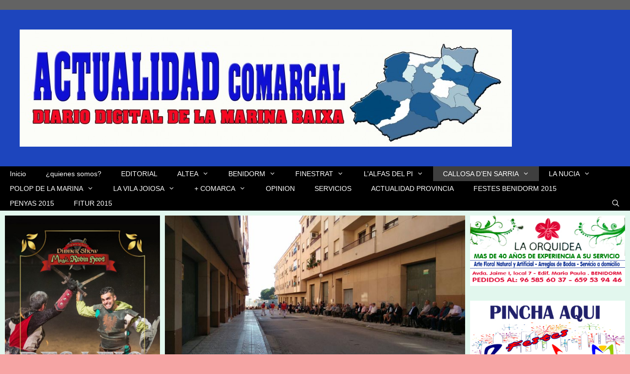

--- FILE ---
content_type: text/html; charset=utf-8
request_url: https://www.google.com/recaptcha/api2/aframe
body_size: 265
content:
<!DOCTYPE HTML><html><head><meta http-equiv="content-type" content="text/html; charset=UTF-8"></head><body><script nonce="mJIKdkY3kt0ehy144aXjdg">/** Anti-fraud and anti-abuse applications only. See google.com/recaptcha */ try{var clients={'sodar':'https://pagead2.googlesyndication.com/pagead/sodar?'};window.addEventListener("message",function(a){try{if(a.source===window.parent){var b=JSON.parse(a.data);var c=clients[b['id']];if(c){var d=document.createElement('img');d.src=c+b['params']+'&rc='+(localStorage.getItem("rc::a")?sessionStorage.getItem("rc::b"):"");window.document.body.appendChild(d);sessionStorage.setItem("rc::e",parseInt(sessionStorage.getItem("rc::e")||0)+1);localStorage.setItem("rc::h",'1768871782478');}}}catch(b){}});window.parent.postMessage("_grecaptcha_ready", "*");}catch(b){}</script></body></html>